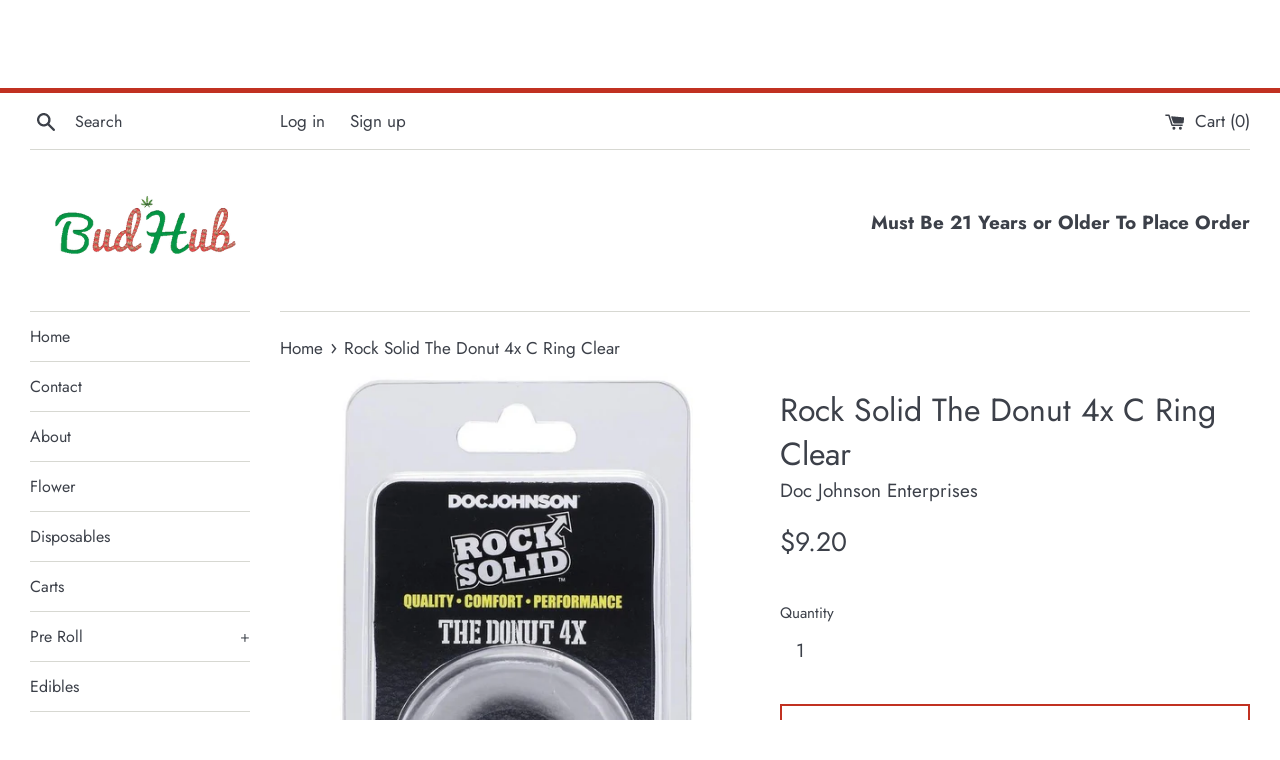

--- FILE ---
content_type: text/html; charset=utf-8
request_url: https://www.budboys.store/products/rock-solid-the-donut-4x-c-ring-clear
body_size: 19138
content:
<!doctype html>
<html class="supports-no-js" lang="en">
<head>
  <!-- Google Tag Manager -->
<script>(function(w,d,s,l,i){w[l]=w[l]||[];w[l].push({'gtm.start':
new Date().getTime(),event:'gtm.js'});var f=d.getElementsByTagName(s)[0],
j=d.createElement(s),dl=l!='dataLayer'?'&l='+l:'';j.async=true;j.src=
'https://www.googletagmanager.com/gtm.js?id='+i+dl;f.parentNode.insertBefore(j,f);
})(window,document,'script','dataLayer','GTM-NB9QHXJ');</script>
<!-- End Google Tag Manager -->
  <meta charset="utf-8">
  <meta http-equiv="X-UA-Compatible" content="IE=edge,chrome=1">
  <meta name="viewport" content="width=device-width,initial-scale=1">
  <meta name="theme-color" content="">
  <link rel="canonical" href="https://www.budboys.store/products/rock-solid-the-donut-4x-c-ring-clear">

  

  <title>
  Rock Solid The Donut 4x C Ring Clear &ndash; BUD HUB DELIVERY
  </title>

  
    <meta name="description" content="The Donut is a classic shape C-Ring to help maintain those long-lasting erections you`ve always dreamed of. It`s made from super stretchy TPE and it is completely phthalate-free and body-safe.">
  

  <!-- /snippets/social-meta-tags.liquid -->




<meta property="og:site_name" content="BUD HUB DELIVERY">
<meta property="og:url" content="https://www.budboys.store/products/rock-solid-the-donut-4x-c-ring-clear">
<meta property="og:title" content="Rock Solid The Donut 4x C Ring Clear">
<meta property="og:type" content="product">
<meta property="og:description" content="The Donut is a classic shape C-Ring to help maintain those long-lasting erections you`ve always dreamed of. It`s made from super stretchy TPE and it is completely phthalate-free and body-safe.">

  <meta property="og:price:amount" content="9.20">
  <meta property="og:price:currency" content="USD">

<meta property="og:image" content="http://www.budboys.store/cdn/shop/products/ECADJ-3701-27-2_1200x1200.jpg?v=1687360821"><meta property="og:image" content="http://www.budboys.store/cdn/shop/files/ECADJ-3701-27-2_1_1200x1200.jpg?v=1687360824">
<meta property="og:image:secure_url" content="https://www.budboys.store/cdn/shop/products/ECADJ-3701-27-2_1200x1200.jpg?v=1687360821"><meta property="og:image:secure_url" content="https://www.budboys.store/cdn/shop/files/ECADJ-3701-27-2_1_1200x1200.jpg?v=1687360824">


<meta name="twitter:card" content="summary_large_image">
<meta name="twitter:title" content="Rock Solid The Donut 4x C Ring Clear">
<meta name="twitter:description" content="The Donut is a classic shape C-Ring to help maintain those long-lasting erections you`ve always dreamed of. It`s made from super stretchy TPE and it is completely phthalate-free and body-safe.">

  <style data-shopify>
  :root {
    --color-body-text: #3c4049;
    --color-body: #ffffff;
  }
</style>


  <script>
    document.documentElement.className = document.documentElement.className.replace('supports-no-js', 'supports-js');

    var theme = {
      strings: {
        addToCart: "Add to Cart",
        itemAddedToCart: "Item added to cart!",
        soldOut: "Sold Out",
        unavailable: "Unavailable",
        viewCart: "View cart",
        zoomClose: "Close (Esc)",
        zoomPrev: "Previous (Left arrow key)",
        zoomNext: "Next (Right arrow key)"
      },
      mapStrings: {
        addressError: "Error looking up that address",
        addressNoResults: "No results for that address",
        addressQueryLimit: "You have exceeded the Google API usage limit. Consider upgrading to a \u003ca href=\"https:\/\/developers.google.com\/maps\/premium\/usage-limits\"\u003ePremium Plan\u003c\/a\u003e.",
        authError: "There was a problem authenticating your Google Maps account."
      }
    };</script>

  <link href="//www.budboys.store/cdn/shop/t/4/assets/theme.scss.css?v=71105468509274731141759331629" rel="stylesheet" type="text/css" media="all" />

  <script>window.performance && window.performance.mark && window.performance.mark('shopify.content_for_header.start');</script><meta id="shopify-digital-wallet" name="shopify-digital-wallet" content="/54875095273/digital_wallets/dialog">
<link rel="alternate" type="application/json+oembed" href="https://www.budboys.store/products/rock-solid-the-donut-4x-c-ring-clear.oembed">
<script async="async" src="/checkouts/internal/preloads.js?locale=en-US"></script>
<script id="shopify-features" type="application/json">{"accessToken":"25d4deaf8c64d3962b1a656dcffdc04a","betas":["rich-media-storefront-analytics"],"domain":"www.budboys.store","predictiveSearch":true,"shopId":54875095273,"locale":"en"}</script>
<script>var Shopify = Shopify || {};
Shopify.shop = "ecstasy-sex-toys.myshopify.com";
Shopify.locale = "en";
Shopify.currency = {"active":"USD","rate":"1.0"};
Shopify.country = "US";
Shopify.theme = {"name":"Simple","id":120526700777,"schema_name":"Simple","schema_version":"12.6.0","theme_store_id":578,"role":"main"};
Shopify.theme.handle = "null";
Shopify.theme.style = {"id":null,"handle":null};
Shopify.cdnHost = "www.budboys.store/cdn";
Shopify.routes = Shopify.routes || {};
Shopify.routes.root = "/";</script>
<script type="module">!function(o){(o.Shopify=o.Shopify||{}).modules=!0}(window);</script>
<script>!function(o){function n(){var o=[];function n(){o.push(Array.prototype.slice.apply(arguments))}return n.q=o,n}var t=o.Shopify=o.Shopify||{};t.loadFeatures=n(),t.autoloadFeatures=n()}(window);</script>
<script id="shop-js-analytics" type="application/json">{"pageType":"product"}</script>
<script defer="defer" async type="module" src="//www.budboys.store/cdn/shopifycloud/shop-js/modules/v2/client.init-shop-cart-sync_BT-GjEfc.en.esm.js"></script>
<script defer="defer" async type="module" src="//www.budboys.store/cdn/shopifycloud/shop-js/modules/v2/chunk.common_D58fp_Oc.esm.js"></script>
<script defer="defer" async type="module" src="//www.budboys.store/cdn/shopifycloud/shop-js/modules/v2/chunk.modal_xMitdFEc.esm.js"></script>
<script type="module">
  await import("//www.budboys.store/cdn/shopifycloud/shop-js/modules/v2/client.init-shop-cart-sync_BT-GjEfc.en.esm.js");
await import("//www.budboys.store/cdn/shopifycloud/shop-js/modules/v2/chunk.common_D58fp_Oc.esm.js");
await import("//www.budboys.store/cdn/shopifycloud/shop-js/modules/v2/chunk.modal_xMitdFEc.esm.js");

  window.Shopify.SignInWithShop?.initShopCartSync?.({"fedCMEnabled":true,"windoidEnabled":true});

</script>
<script id="__st">var __st={"a":54875095273,"offset":-28800,"reqid":"8d9b0956-15a7-40d3-aba5-b3949b26d867-1769468267","pageurl":"www.budboys.store\/products\/rock-solid-the-donut-4x-c-ring-clear","u":"589535a4dbff","p":"product","rtyp":"product","rid":8137867034857};</script>
<script>window.ShopifyPaypalV4VisibilityTracking = true;</script>
<script id="captcha-bootstrap">!function(){'use strict';const t='contact',e='account',n='new_comment',o=[[t,t],['blogs',n],['comments',n],[t,'customer']],c=[[e,'customer_login'],[e,'guest_login'],[e,'recover_customer_password'],[e,'create_customer']],r=t=>t.map((([t,e])=>`form[action*='/${t}']:not([data-nocaptcha='true']) input[name='form_type'][value='${e}']`)).join(','),a=t=>()=>t?[...document.querySelectorAll(t)].map((t=>t.form)):[];function s(){const t=[...o],e=r(t);return a(e)}const i='password',u='form_key',d=['recaptcha-v3-token','g-recaptcha-response','h-captcha-response',i],f=()=>{try{return window.sessionStorage}catch{return}},m='__shopify_v',_=t=>t.elements[u];function p(t,e,n=!1){try{const o=window.sessionStorage,c=JSON.parse(o.getItem(e)),{data:r}=function(t){const{data:e,action:n}=t;return t[m]||n?{data:e,action:n}:{data:t,action:n}}(c);for(const[e,n]of Object.entries(r))t.elements[e]&&(t.elements[e].value=n);n&&o.removeItem(e)}catch(o){console.error('form repopulation failed',{error:o})}}const l='form_type',E='cptcha';function T(t){t.dataset[E]=!0}const w=window,h=w.document,L='Shopify',v='ce_forms',y='captcha';let A=!1;((t,e)=>{const n=(g='f06e6c50-85a8-45c8-87d0-21a2b65856fe',I='https://cdn.shopify.com/shopifycloud/storefront-forms-hcaptcha/ce_storefront_forms_captcha_hcaptcha.v1.5.2.iife.js',D={infoText:'Protected by hCaptcha',privacyText:'Privacy',termsText:'Terms'},(t,e,n)=>{const o=w[L][v],c=o.bindForm;if(c)return c(t,g,e,D).then(n);var r;o.q.push([[t,g,e,D],n]),r=I,A||(h.body.append(Object.assign(h.createElement('script'),{id:'captcha-provider',async:!0,src:r})),A=!0)});var g,I,D;w[L]=w[L]||{},w[L][v]=w[L][v]||{},w[L][v].q=[],w[L][y]=w[L][y]||{},w[L][y].protect=function(t,e){n(t,void 0,e),T(t)},Object.freeze(w[L][y]),function(t,e,n,w,h,L){const[v,y,A,g]=function(t,e,n){const i=e?o:[],u=t?c:[],d=[...i,...u],f=r(d),m=r(i),_=r(d.filter((([t,e])=>n.includes(e))));return[a(f),a(m),a(_),s()]}(w,h,L),I=t=>{const e=t.target;return e instanceof HTMLFormElement?e:e&&e.form},D=t=>v().includes(t);t.addEventListener('submit',(t=>{const e=I(t);if(!e)return;const n=D(e)&&!e.dataset.hcaptchaBound&&!e.dataset.recaptchaBound,o=_(e),c=g().includes(e)&&(!o||!o.value);(n||c)&&t.preventDefault(),c&&!n&&(function(t){try{if(!f())return;!function(t){const e=f();if(!e)return;const n=_(t);if(!n)return;const o=n.value;o&&e.removeItem(o)}(t);const e=Array.from(Array(32),(()=>Math.random().toString(36)[2])).join('');!function(t,e){_(t)||t.append(Object.assign(document.createElement('input'),{type:'hidden',name:u})),t.elements[u].value=e}(t,e),function(t,e){const n=f();if(!n)return;const o=[...t.querySelectorAll(`input[type='${i}']`)].map((({name:t})=>t)),c=[...d,...o],r={};for(const[a,s]of new FormData(t).entries())c.includes(a)||(r[a]=s);n.setItem(e,JSON.stringify({[m]:1,action:t.action,data:r}))}(t,e)}catch(e){console.error('failed to persist form',e)}}(e),e.submit())}));const S=(t,e)=>{t&&!t.dataset[E]&&(n(t,e.some((e=>e===t))),T(t))};for(const o of['focusin','change'])t.addEventListener(o,(t=>{const e=I(t);D(e)&&S(e,y())}));const B=e.get('form_key'),M=e.get(l),P=B&&M;t.addEventListener('DOMContentLoaded',(()=>{const t=y();if(P)for(const e of t)e.elements[l].value===M&&p(e,B);[...new Set([...A(),...v().filter((t=>'true'===t.dataset.shopifyCaptcha))])].forEach((e=>S(e,t)))}))}(h,new URLSearchParams(w.location.search),n,t,e,['guest_login'])})(!0,!0)}();</script>
<script integrity="sha256-4kQ18oKyAcykRKYeNunJcIwy7WH5gtpwJnB7kiuLZ1E=" data-source-attribution="shopify.loadfeatures" defer="defer" src="//www.budboys.store/cdn/shopifycloud/storefront/assets/storefront/load_feature-a0a9edcb.js" crossorigin="anonymous"></script>
<script data-source-attribution="shopify.dynamic_checkout.dynamic.init">var Shopify=Shopify||{};Shopify.PaymentButton=Shopify.PaymentButton||{isStorefrontPortableWallets:!0,init:function(){window.Shopify.PaymentButton.init=function(){};var t=document.createElement("script");t.src="https://www.budboys.store/cdn/shopifycloud/portable-wallets/latest/portable-wallets.en.js",t.type="module",document.head.appendChild(t)}};
</script>
<script data-source-attribution="shopify.dynamic_checkout.buyer_consent">
  function portableWalletsHideBuyerConsent(e){var t=document.getElementById("shopify-buyer-consent"),n=document.getElementById("shopify-subscription-policy-button");t&&n&&(t.classList.add("hidden"),t.setAttribute("aria-hidden","true"),n.removeEventListener("click",e))}function portableWalletsShowBuyerConsent(e){var t=document.getElementById("shopify-buyer-consent"),n=document.getElementById("shopify-subscription-policy-button");t&&n&&(t.classList.remove("hidden"),t.removeAttribute("aria-hidden"),n.addEventListener("click",e))}window.Shopify?.PaymentButton&&(window.Shopify.PaymentButton.hideBuyerConsent=portableWalletsHideBuyerConsent,window.Shopify.PaymentButton.showBuyerConsent=portableWalletsShowBuyerConsent);
</script>
<script>
  function portableWalletsCleanup(e){e&&e.src&&console.error("Failed to load portable wallets script "+e.src);var t=document.querySelectorAll("shopify-accelerated-checkout .shopify-payment-button__skeleton, shopify-accelerated-checkout-cart .wallet-cart-button__skeleton"),e=document.getElementById("shopify-buyer-consent");for(let e=0;e<t.length;e++)t[e].remove();e&&e.remove()}function portableWalletsNotLoadedAsModule(e){e instanceof ErrorEvent&&"string"==typeof e.message&&e.message.includes("import.meta")&&"string"==typeof e.filename&&e.filename.includes("portable-wallets")&&(window.removeEventListener("error",portableWalletsNotLoadedAsModule),window.Shopify.PaymentButton.failedToLoad=e,"loading"===document.readyState?document.addEventListener("DOMContentLoaded",window.Shopify.PaymentButton.init):window.Shopify.PaymentButton.init())}window.addEventListener("error",portableWalletsNotLoadedAsModule);
</script>

<script type="module" src="https://www.budboys.store/cdn/shopifycloud/portable-wallets/latest/portable-wallets.en.js" onError="portableWalletsCleanup(this)" crossorigin="anonymous"></script>
<script nomodule>
  document.addEventListener("DOMContentLoaded", portableWalletsCleanup);
</script>

<link id="shopify-accelerated-checkout-styles" rel="stylesheet" media="screen" href="https://www.budboys.store/cdn/shopifycloud/portable-wallets/latest/accelerated-checkout-backwards-compat.css" crossorigin="anonymous">
<style id="shopify-accelerated-checkout-cart">
        #shopify-buyer-consent {
  margin-top: 1em;
  display: inline-block;
  width: 100%;
}

#shopify-buyer-consent.hidden {
  display: none;
}

#shopify-subscription-policy-button {
  background: none;
  border: none;
  padding: 0;
  text-decoration: underline;
  font-size: inherit;
  cursor: pointer;
}

#shopify-subscription-policy-button::before {
  box-shadow: none;
}

      </style>

<script>window.performance && window.performance.mark && window.performance.mark('shopify.content_for_header.end');</script>

  <script src="//www.budboys.store/cdn/shop/t/4/assets/jquery-1.11.0.min.js?v=32460426840832490021632470657" type="text/javascript"></script>
  <script src="//www.budboys.store/cdn/shop/t/4/assets/modernizr.min.js?v=44044439420609591321632470658" type="text/javascript"></script>

  <script src="//www.budboys.store/cdn/shop/t/4/assets/lazysizes.min.js?v=155223123402716617051632470657" async="async"></script>

  
<!-- BEGIN app block: shopify://apps/closingtime/blocks/banner/3fe58897-9fd0-49e7-8923-c27e2b57ac2a -->
<script>
  var bannerConfig = {
    "data": {"version":1,"weeklyHours":{"SUN":[["0800","2200"]],"MON":[["0800","0000"]],"TUE":[["0800","0000"]],"WED":[["0800","0000"]],"THU":[["0800","0000"]],"FRI":[["0800","0200"]],"SAT":[["0800","0200"]]},"overrides":[],"timeZone":"America/Los_Angeles","tableSettings":{"shopDomain":"ecstasy-sex-toys.myshopify.com","createdAt":"2025-03-25T21:39:26.106Z","updatedAt":"2025-03-25T21:41:12.363Z","activatedAt":"2025-03-25T21:41:09.245Z","header":"Open hours","comment":null,"topPadding":36,"bottomPadding":36,"maxWidth":500,"SUN":"Sunday","MON":"Closed ","TUE":"Closed ","WED":"Wednesday","THU":"Thursday","FRI":"Friday","SAT":"Saturday","closed":"Monday's  & Tuesday's ","timeFormat":"hh:mma","activated":true},"bannerSettings":{"shopDomain":"ecstasy-sex-toys.myshopify.com","createdAt":"2024-11-27T07:08:59.343Z","updatedAt":"2025-04-07T20:15:51.867Z","activatedAt":"2024-12-01T01:42:48.204Z","message":"\n","verticalPadding":44,"bottomBorder":false,"activated":true},"openHourSettings":{"shopDomain":"ecstasy-sex-toys.myshopify.com","createdAt":"2025-03-25T21:39:26.106Z","updatedAt":"2025-03-25T21:41:12.363Z","activatedAt":"2025-03-25T21:41:09.245Z","header":"Open hours","comment":null,"topPadding":36,"bottomPadding":36,"maxWidth":500,"SUN":"Sunday","MON":"Closed ","TUE":"Closed ","WED":"Wednesday","THU":"Thursday","FRI":"Friday","SAT":"Saturday","closed":"Monday's  & Tuesday's ","timeFormat":"hh:mma","activated":true},"weeklyHoursFormatted":{"SUN":[["08:00am","10:00pm"]],"MON":[["08:00am","12:00am"]],"TUE":[["08:00am","12:00am"]],"WED":[["08:00am","12:00am"]],"THU":[["08:00am","12:00am"]],"FRI":[["08:00am","02:00am"]],"SAT":[["08:00am","02:00am"]]}}
  }
</script>


<div id="closing-time-banner"> 
  <span id="closing-time-banner-message"></span>
</div>



<!-- END app block --><script src="https://cdn.shopify.com/extensions/9dd50464-7609-4cc4-843c-d5ecd011ce3e/closingtime-12/assets/banner.js" type="text/javascript" defer="defer"></script>
<link href="https://cdn.shopify.com/extensions/9dd50464-7609-4cc4-843c-d5ecd011ce3e/closingtime-12/assets/banner.css" rel="stylesheet" type="text/css" media="all">
<link href="https://monorail-edge.shopifysvc.com" rel="dns-prefetch">
<script>(function(){if ("sendBeacon" in navigator && "performance" in window) {try {var session_token_from_headers = performance.getEntriesByType('navigation')[0].serverTiming.find(x => x.name == '_s').description;} catch {var session_token_from_headers = undefined;}var session_cookie_matches = document.cookie.match(/_shopify_s=([^;]*)/);var session_token_from_cookie = session_cookie_matches && session_cookie_matches.length === 2 ? session_cookie_matches[1] : "";var session_token = session_token_from_headers || session_token_from_cookie || "";function handle_abandonment_event(e) {var entries = performance.getEntries().filter(function(entry) {return /monorail-edge.shopifysvc.com/.test(entry.name);});if (!window.abandonment_tracked && entries.length === 0) {window.abandonment_tracked = true;var currentMs = Date.now();var navigation_start = performance.timing.navigationStart;var payload = {shop_id: 54875095273,url: window.location.href,navigation_start,duration: currentMs - navigation_start,session_token,page_type: "product"};window.navigator.sendBeacon("https://monorail-edge.shopifysvc.com/v1/produce", JSON.stringify({schema_id: "online_store_buyer_site_abandonment/1.1",payload: payload,metadata: {event_created_at_ms: currentMs,event_sent_at_ms: currentMs}}));}}window.addEventListener('pagehide', handle_abandonment_event);}}());</script>
<script id="web-pixels-manager-setup">(function e(e,d,r,n,o){if(void 0===o&&(o={}),!Boolean(null===(a=null===(i=window.Shopify)||void 0===i?void 0:i.analytics)||void 0===a?void 0:a.replayQueue)){var i,a;window.Shopify=window.Shopify||{};var t=window.Shopify;t.analytics=t.analytics||{};var s=t.analytics;s.replayQueue=[],s.publish=function(e,d,r){return s.replayQueue.push([e,d,r]),!0};try{self.performance.mark("wpm:start")}catch(e){}var l=function(){var e={modern:/Edge?\/(1{2}[4-9]|1[2-9]\d|[2-9]\d{2}|\d{4,})\.\d+(\.\d+|)|Firefox\/(1{2}[4-9]|1[2-9]\d|[2-9]\d{2}|\d{4,})\.\d+(\.\d+|)|Chrom(ium|e)\/(9{2}|\d{3,})\.\d+(\.\d+|)|(Maci|X1{2}).+ Version\/(15\.\d+|(1[6-9]|[2-9]\d|\d{3,})\.\d+)([,.]\d+|)( \(\w+\)|)( Mobile\/\w+|) Safari\/|Chrome.+OPR\/(9{2}|\d{3,})\.\d+\.\d+|(CPU[ +]OS|iPhone[ +]OS|CPU[ +]iPhone|CPU IPhone OS|CPU iPad OS)[ +]+(15[._]\d+|(1[6-9]|[2-9]\d|\d{3,})[._]\d+)([._]\d+|)|Android:?[ /-](13[3-9]|1[4-9]\d|[2-9]\d{2}|\d{4,})(\.\d+|)(\.\d+|)|Android.+Firefox\/(13[5-9]|1[4-9]\d|[2-9]\d{2}|\d{4,})\.\d+(\.\d+|)|Android.+Chrom(ium|e)\/(13[3-9]|1[4-9]\d|[2-9]\d{2}|\d{4,})\.\d+(\.\d+|)|SamsungBrowser\/([2-9]\d|\d{3,})\.\d+/,legacy:/Edge?\/(1[6-9]|[2-9]\d|\d{3,})\.\d+(\.\d+|)|Firefox\/(5[4-9]|[6-9]\d|\d{3,})\.\d+(\.\d+|)|Chrom(ium|e)\/(5[1-9]|[6-9]\d|\d{3,})\.\d+(\.\d+|)([\d.]+$|.*Safari\/(?![\d.]+ Edge\/[\d.]+$))|(Maci|X1{2}).+ Version\/(10\.\d+|(1[1-9]|[2-9]\d|\d{3,})\.\d+)([,.]\d+|)( \(\w+\)|)( Mobile\/\w+|) Safari\/|Chrome.+OPR\/(3[89]|[4-9]\d|\d{3,})\.\d+\.\d+|(CPU[ +]OS|iPhone[ +]OS|CPU[ +]iPhone|CPU IPhone OS|CPU iPad OS)[ +]+(10[._]\d+|(1[1-9]|[2-9]\d|\d{3,})[._]\d+)([._]\d+|)|Android:?[ /-](13[3-9]|1[4-9]\d|[2-9]\d{2}|\d{4,})(\.\d+|)(\.\d+|)|Mobile Safari.+OPR\/([89]\d|\d{3,})\.\d+\.\d+|Android.+Firefox\/(13[5-9]|1[4-9]\d|[2-9]\d{2}|\d{4,})\.\d+(\.\d+|)|Android.+Chrom(ium|e)\/(13[3-9]|1[4-9]\d|[2-9]\d{2}|\d{4,})\.\d+(\.\d+|)|Android.+(UC? ?Browser|UCWEB|U3)[ /]?(15\.([5-9]|\d{2,})|(1[6-9]|[2-9]\d|\d{3,})\.\d+)\.\d+|SamsungBrowser\/(5\.\d+|([6-9]|\d{2,})\.\d+)|Android.+MQ{2}Browser\/(14(\.(9|\d{2,})|)|(1[5-9]|[2-9]\d|\d{3,})(\.\d+|))(\.\d+|)|K[Aa][Ii]OS\/(3\.\d+|([4-9]|\d{2,})\.\d+)(\.\d+|)/},d=e.modern,r=e.legacy,n=navigator.userAgent;return n.match(d)?"modern":n.match(r)?"legacy":"unknown"}(),u="modern"===l?"modern":"legacy",c=(null!=n?n:{modern:"",legacy:""})[u],f=function(e){return[e.baseUrl,"/wpm","/b",e.hashVersion,"modern"===e.buildTarget?"m":"l",".js"].join("")}({baseUrl:d,hashVersion:r,buildTarget:u}),m=function(e){var d=e.version,r=e.bundleTarget,n=e.surface,o=e.pageUrl,i=e.monorailEndpoint;return{emit:function(e){var a=e.status,t=e.errorMsg,s=(new Date).getTime(),l=JSON.stringify({metadata:{event_sent_at_ms:s},events:[{schema_id:"web_pixels_manager_load/3.1",payload:{version:d,bundle_target:r,page_url:o,status:a,surface:n,error_msg:t},metadata:{event_created_at_ms:s}}]});if(!i)return console&&console.warn&&console.warn("[Web Pixels Manager] No Monorail endpoint provided, skipping logging."),!1;try{return self.navigator.sendBeacon.bind(self.navigator)(i,l)}catch(e){}var u=new XMLHttpRequest;try{return u.open("POST",i,!0),u.setRequestHeader("Content-Type","text/plain"),u.send(l),!0}catch(e){return console&&console.warn&&console.warn("[Web Pixels Manager] Got an unhandled error while logging to Monorail."),!1}}}}({version:r,bundleTarget:l,surface:e.surface,pageUrl:self.location.href,monorailEndpoint:e.monorailEndpoint});try{o.browserTarget=l,function(e){var d=e.src,r=e.async,n=void 0===r||r,o=e.onload,i=e.onerror,a=e.sri,t=e.scriptDataAttributes,s=void 0===t?{}:t,l=document.createElement("script"),u=document.querySelector("head"),c=document.querySelector("body");if(l.async=n,l.src=d,a&&(l.integrity=a,l.crossOrigin="anonymous"),s)for(var f in s)if(Object.prototype.hasOwnProperty.call(s,f))try{l.dataset[f]=s[f]}catch(e){}if(o&&l.addEventListener("load",o),i&&l.addEventListener("error",i),u)u.appendChild(l);else{if(!c)throw new Error("Did not find a head or body element to append the script");c.appendChild(l)}}({src:f,async:!0,onload:function(){if(!function(){var e,d;return Boolean(null===(d=null===(e=window.Shopify)||void 0===e?void 0:e.analytics)||void 0===d?void 0:d.initialized)}()){var d=window.webPixelsManager.init(e)||void 0;if(d){var r=window.Shopify.analytics;r.replayQueue.forEach((function(e){var r=e[0],n=e[1],o=e[2];d.publishCustomEvent(r,n,o)})),r.replayQueue=[],r.publish=d.publishCustomEvent,r.visitor=d.visitor,r.initialized=!0}}},onerror:function(){return m.emit({status:"failed",errorMsg:"".concat(f," has failed to load")})},sri:function(e){var d=/^sha384-[A-Za-z0-9+/=]+$/;return"string"==typeof e&&d.test(e)}(c)?c:"",scriptDataAttributes:o}),m.emit({status:"loading"})}catch(e){m.emit({status:"failed",errorMsg:(null==e?void 0:e.message)||"Unknown error"})}}})({shopId: 54875095273,storefrontBaseUrl: "https://www.budboys.store",extensionsBaseUrl: "https://extensions.shopifycdn.com/cdn/shopifycloud/web-pixels-manager",monorailEndpoint: "https://monorail-edge.shopifysvc.com/unstable/produce_batch",surface: "storefront-renderer",enabledBetaFlags: ["2dca8a86"],webPixelsConfigList: [{"id":"shopify-app-pixel","configuration":"{}","eventPayloadVersion":"v1","runtimeContext":"STRICT","scriptVersion":"0450","apiClientId":"shopify-pixel","type":"APP","privacyPurposes":["ANALYTICS","MARKETING"]},{"id":"shopify-custom-pixel","eventPayloadVersion":"v1","runtimeContext":"LAX","scriptVersion":"0450","apiClientId":"shopify-pixel","type":"CUSTOM","privacyPurposes":["ANALYTICS","MARKETING"]}],isMerchantRequest: false,initData: {"shop":{"name":"BUD HUB DELIVERY","paymentSettings":{"currencyCode":"USD"},"myshopifyDomain":"ecstasy-sex-toys.myshopify.com","countryCode":"US","storefrontUrl":"https:\/\/www.budboys.store"},"customer":null,"cart":null,"checkout":null,"productVariants":[{"price":{"amount":9.2,"currencyCode":"USD"},"product":{"title":"Rock Solid The Donut 4x C Ring Clear","vendor":"Doc Johnson Enterprises","id":"8137867034857","untranslatedTitle":"Rock Solid The Donut 4x C Ring Clear","url":"\/products\/rock-solid-the-donut-4x-c-ring-clear","type":"Cockrings"},"id":"44938712121577","image":{"src":"\/\/www.budboys.store\/cdn\/shop\/products\/ECADJ-3701-27-2.jpg?v=1687360821"},"sku":"ECADJ-3701-27-2","title":"Default Title","untranslatedTitle":"Default Title"}],"purchasingCompany":null},},"https://www.budboys.store/cdn","fcfee988w5aeb613cpc8e4bc33m6693e112",{"modern":"","legacy":""},{"shopId":"54875095273","storefrontBaseUrl":"https:\/\/www.budboys.store","extensionBaseUrl":"https:\/\/extensions.shopifycdn.com\/cdn\/shopifycloud\/web-pixels-manager","surface":"storefront-renderer","enabledBetaFlags":"[\"2dca8a86\"]","isMerchantRequest":"false","hashVersion":"fcfee988w5aeb613cpc8e4bc33m6693e112","publish":"custom","events":"[[\"page_viewed\",{}],[\"product_viewed\",{\"productVariant\":{\"price\":{\"amount\":9.2,\"currencyCode\":\"USD\"},\"product\":{\"title\":\"Rock Solid The Donut 4x C Ring Clear\",\"vendor\":\"Doc Johnson Enterprises\",\"id\":\"8137867034857\",\"untranslatedTitle\":\"Rock Solid The Donut 4x C Ring Clear\",\"url\":\"\/products\/rock-solid-the-donut-4x-c-ring-clear\",\"type\":\"Cockrings\"},\"id\":\"44938712121577\",\"image\":{\"src\":\"\/\/www.budboys.store\/cdn\/shop\/products\/ECADJ-3701-27-2.jpg?v=1687360821\"},\"sku\":\"ECADJ-3701-27-2\",\"title\":\"Default Title\",\"untranslatedTitle\":\"Default Title\"}}]]"});</script><script>
  window.ShopifyAnalytics = window.ShopifyAnalytics || {};
  window.ShopifyAnalytics.meta = window.ShopifyAnalytics.meta || {};
  window.ShopifyAnalytics.meta.currency = 'USD';
  var meta = {"product":{"id":8137867034857,"gid":"gid:\/\/shopify\/Product\/8137867034857","vendor":"Doc Johnson Enterprises","type":"Cockrings","handle":"rock-solid-the-donut-4x-c-ring-clear","variants":[{"id":44938712121577,"price":920,"name":"Rock Solid The Donut 4x C Ring Clear","public_title":null,"sku":"ECADJ-3701-27-2"}],"remote":false},"page":{"pageType":"product","resourceType":"product","resourceId":8137867034857,"requestId":"8d9b0956-15a7-40d3-aba5-b3949b26d867-1769468267"}};
  for (var attr in meta) {
    window.ShopifyAnalytics.meta[attr] = meta[attr];
  }
</script>
<script class="analytics">
  (function () {
    var customDocumentWrite = function(content) {
      var jquery = null;

      if (window.jQuery) {
        jquery = window.jQuery;
      } else if (window.Checkout && window.Checkout.$) {
        jquery = window.Checkout.$;
      }

      if (jquery) {
        jquery('body').append(content);
      }
    };

    var hasLoggedConversion = function(token) {
      if (token) {
        return document.cookie.indexOf('loggedConversion=' + token) !== -1;
      }
      return false;
    }

    var setCookieIfConversion = function(token) {
      if (token) {
        var twoMonthsFromNow = new Date(Date.now());
        twoMonthsFromNow.setMonth(twoMonthsFromNow.getMonth() + 2);

        document.cookie = 'loggedConversion=' + token + '; expires=' + twoMonthsFromNow;
      }
    }

    var trekkie = window.ShopifyAnalytics.lib = window.trekkie = window.trekkie || [];
    if (trekkie.integrations) {
      return;
    }
    trekkie.methods = [
      'identify',
      'page',
      'ready',
      'track',
      'trackForm',
      'trackLink'
    ];
    trekkie.factory = function(method) {
      return function() {
        var args = Array.prototype.slice.call(arguments);
        args.unshift(method);
        trekkie.push(args);
        return trekkie;
      };
    };
    for (var i = 0; i < trekkie.methods.length; i++) {
      var key = trekkie.methods[i];
      trekkie[key] = trekkie.factory(key);
    }
    trekkie.load = function(config) {
      trekkie.config = config || {};
      trekkie.config.initialDocumentCookie = document.cookie;
      var first = document.getElementsByTagName('script')[0];
      var script = document.createElement('script');
      script.type = 'text/javascript';
      script.onerror = function(e) {
        var scriptFallback = document.createElement('script');
        scriptFallback.type = 'text/javascript';
        scriptFallback.onerror = function(error) {
                var Monorail = {
      produce: function produce(monorailDomain, schemaId, payload) {
        var currentMs = new Date().getTime();
        var event = {
          schema_id: schemaId,
          payload: payload,
          metadata: {
            event_created_at_ms: currentMs,
            event_sent_at_ms: currentMs
          }
        };
        return Monorail.sendRequest("https://" + monorailDomain + "/v1/produce", JSON.stringify(event));
      },
      sendRequest: function sendRequest(endpointUrl, payload) {
        // Try the sendBeacon API
        if (window && window.navigator && typeof window.navigator.sendBeacon === 'function' && typeof window.Blob === 'function' && !Monorail.isIos12()) {
          var blobData = new window.Blob([payload], {
            type: 'text/plain'
          });

          if (window.navigator.sendBeacon(endpointUrl, blobData)) {
            return true;
          } // sendBeacon was not successful

        } // XHR beacon

        var xhr = new XMLHttpRequest();

        try {
          xhr.open('POST', endpointUrl);
          xhr.setRequestHeader('Content-Type', 'text/plain');
          xhr.send(payload);
        } catch (e) {
          console.log(e);
        }

        return false;
      },
      isIos12: function isIos12() {
        return window.navigator.userAgent.lastIndexOf('iPhone; CPU iPhone OS 12_') !== -1 || window.navigator.userAgent.lastIndexOf('iPad; CPU OS 12_') !== -1;
      }
    };
    Monorail.produce('monorail-edge.shopifysvc.com',
      'trekkie_storefront_load_errors/1.1',
      {shop_id: 54875095273,
      theme_id: 120526700777,
      app_name: "storefront",
      context_url: window.location.href,
      source_url: "//www.budboys.store/cdn/s/trekkie.storefront.a804e9514e4efded663580eddd6991fcc12b5451.min.js"});

        };
        scriptFallback.async = true;
        scriptFallback.src = '//www.budboys.store/cdn/s/trekkie.storefront.a804e9514e4efded663580eddd6991fcc12b5451.min.js';
        first.parentNode.insertBefore(scriptFallback, first);
      };
      script.async = true;
      script.src = '//www.budboys.store/cdn/s/trekkie.storefront.a804e9514e4efded663580eddd6991fcc12b5451.min.js';
      first.parentNode.insertBefore(script, first);
    };
    trekkie.load(
      {"Trekkie":{"appName":"storefront","development":false,"defaultAttributes":{"shopId":54875095273,"isMerchantRequest":null,"themeId":120526700777,"themeCityHash":"6627813741810497978","contentLanguage":"en","currency":"USD","eventMetadataId":"0e76060b-80bd-4f49-a1ff-71f92a590ec6"},"isServerSideCookieWritingEnabled":true,"monorailRegion":"shop_domain","enabledBetaFlags":["65f19447"]},"Session Attribution":{},"S2S":{"facebookCapiEnabled":false,"source":"trekkie-storefront-renderer","apiClientId":580111}}
    );

    var loaded = false;
    trekkie.ready(function() {
      if (loaded) return;
      loaded = true;

      window.ShopifyAnalytics.lib = window.trekkie;

      var originalDocumentWrite = document.write;
      document.write = customDocumentWrite;
      try { window.ShopifyAnalytics.merchantGoogleAnalytics.call(this); } catch(error) {};
      document.write = originalDocumentWrite;

      window.ShopifyAnalytics.lib.page(null,{"pageType":"product","resourceType":"product","resourceId":8137867034857,"requestId":"8d9b0956-15a7-40d3-aba5-b3949b26d867-1769468267","shopifyEmitted":true});

      var match = window.location.pathname.match(/checkouts\/(.+)\/(thank_you|post_purchase)/)
      var token = match? match[1]: undefined;
      if (!hasLoggedConversion(token)) {
        setCookieIfConversion(token);
        window.ShopifyAnalytics.lib.track("Viewed Product",{"currency":"USD","variantId":44938712121577,"productId":8137867034857,"productGid":"gid:\/\/shopify\/Product\/8137867034857","name":"Rock Solid The Donut 4x C Ring Clear","price":"9.20","sku":"ECADJ-3701-27-2","brand":"Doc Johnson Enterprises","variant":null,"category":"Cockrings","nonInteraction":true,"remote":false},undefined,undefined,{"shopifyEmitted":true});
      window.ShopifyAnalytics.lib.track("monorail:\/\/trekkie_storefront_viewed_product\/1.1",{"currency":"USD","variantId":44938712121577,"productId":8137867034857,"productGid":"gid:\/\/shopify\/Product\/8137867034857","name":"Rock Solid The Donut 4x C Ring Clear","price":"9.20","sku":"ECADJ-3701-27-2","brand":"Doc Johnson Enterprises","variant":null,"category":"Cockrings","nonInteraction":true,"remote":false,"referer":"https:\/\/www.budboys.store\/products\/rock-solid-the-donut-4x-c-ring-clear"});
      }
    });


        var eventsListenerScript = document.createElement('script');
        eventsListenerScript.async = true;
        eventsListenerScript.src = "//www.budboys.store/cdn/shopifycloud/storefront/assets/shop_events_listener-3da45d37.js";
        document.getElementsByTagName('head')[0].appendChild(eventsListenerScript);

})();</script>
  <script>
  if (!window.ga || (window.ga && typeof window.ga !== 'function')) {
    window.ga = function ga() {
      (window.ga.q = window.ga.q || []).push(arguments);
      if (window.Shopify && window.Shopify.analytics && typeof window.Shopify.analytics.publish === 'function') {
        window.Shopify.analytics.publish("ga_stub_called", {}, {sendTo: "google_osp_migration"});
      }
      console.error("Shopify's Google Analytics stub called with:", Array.from(arguments), "\nSee https://help.shopify.com/manual/promoting-marketing/pixels/pixel-migration#google for more information.");
    };
    if (window.Shopify && window.Shopify.analytics && typeof window.Shopify.analytics.publish === 'function') {
      window.Shopify.analytics.publish("ga_stub_initialized", {}, {sendTo: "google_osp_migration"});
    }
  }
</script>
<script
  defer
  src="https://www.budboys.store/cdn/shopifycloud/perf-kit/shopify-perf-kit-3.0.4.min.js"
  data-application="storefront-renderer"
  data-shop-id="54875095273"
  data-render-region="gcp-us-east1"
  data-page-type="product"
  data-theme-instance-id="120526700777"
  data-theme-name="Simple"
  data-theme-version="12.6.0"
  data-monorail-region="shop_domain"
  data-resource-timing-sampling-rate="10"
  data-shs="true"
  data-shs-beacon="true"
  data-shs-export-with-fetch="true"
  data-shs-logs-sample-rate="1"
  data-shs-beacon-endpoint="https://www.budboys.store/api/collect"
></script>
</head>

<body id="rock-solid-the-donut-4x-c-ring-clear" class="template-product">

  <a class="in-page-link visually-hidden skip-link" href="#MainContent">Skip to content</a>

  <div id="shopify-section-header" class="shopify-section">

  <style>
    .site-header__logo {
      width: 240px;
    }
    #HeaderLogoWrapper {
      max-width: 240px !important;
    }
  </style>
  <div class="page-border"></div>


<div class="site-wrapper">
  <div class="top-bar grid">

    <div class="grid__item medium-up--one-fifth small--one-half">
      <div class="top-bar__search">
        <a href="/search" class="medium-up--hide">
          <svg aria-hidden="true" focusable="false" role="presentation" class="icon icon-search" viewBox="0 0 20 20"><path fill="#444" d="M18.64 17.02l-5.31-5.31c.81-1.08 1.26-2.43 1.26-3.87C14.5 4.06 11.44 1 7.75 1S1 4.06 1 7.75s3.06 6.75 6.75 6.75c1.44 0 2.79-.45 3.87-1.26l5.31 5.31c.45.45 1.26.54 1.71.09.45-.36.45-1.17 0-1.62zM3.25 7.75c0-2.52 1.98-4.5 4.5-4.5s4.5 1.98 4.5 4.5-1.98 4.5-4.5 4.5-4.5-1.98-4.5-4.5z"/></svg>
        </a>
        <form action="/search" method="get" class="search-bar small--hide" role="search">
          
          <button type="submit" class="search-bar__submit">
            <svg aria-hidden="true" focusable="false" role="presentation" class="icon icon-search" viewBox="0 0 20 20"><path fill="#444" d="M18.64 17.02l-5.31-5.31c.81-1.08 1.26-2.43 1.26-3.87C14.5 4.06 11.44 1 7.75 1S1 4.06 1 7.75s3.06 6.75 6.75 6.75c1.44 0 2.79-.45 3.87-1.26l5.31 5.31c.45.45 1.26.54 1.71.09.45-.36.45-1.17 0-1.62zM3.25 7.75c0-2.52 1.98-4.5 4.5-4.5s4.5 1.98 4.5 4.5-1.98 4.5-4.5 4.5-4.5-1.98-4.5-4.5z"/></svg>
            <span class="icon__fallback-text">Search</span>
          </button>
          <input type="search" name="q" class="search-bar__input" value="" placeholder="Search" aria-label="Search">
        </form>
      </div>
    </div>

    
      <div class="grid__item medium-up--two-fifths small--hide">
        <span class="customer-links small--hide">
          
            <a href="https://shopify.com/54875095273/account?locale=en&amp;region_country=US" id="customer_login_link">Log in</a>
            <span class="vertical-divider"></span>
            <a href="https://shopify.com/54875095273/account?locale=en" id="customer_register_link">Sign up</a>
          
        </span>
      </div>
    

    <div class="grid__item  medium-up--two-fifths  small--one-half text-right">
      <a href="/cart" class="site-header__cart">
        <svg aria-hidden="true" focusable="false" role="presentation" class="icon icon-cart" viewBox="0 0 20 20"><path fill="#444" d="M18.936 5.564c-.144-.175-.35-.207-.55-.207h-.003L6.774 4.286c-.272 0-.417.089-.491.18-.079.096-.16.263-.094.585l2.016 5.705c.163.407.642.673 1.068.673h8.401c.433 0 .854-.285.941-.725l.484-4.571c.045-.221-.015-.388-.163-.567z"/><path fill="#444" d="M17.107 12.5H7.659L4.98 4.117l-.362-1.059c-.138-.401-.292-.559-.695-.559H.924c-.411 0-.748.303-.748.714s.337.714.748.714h2.413l3.002 9.48c.126.38.295.52.942.52h9.825c.411 0 .748-.303.748-.714s-.336-.714-.748-.714zM10.424 16.23a1.498 1.498 0 1 1-2.997 0 1.498 1.498 0 0 1 2.997 0zM16.853 16.23a1.498 1.498 0 1 1-2.997 0 1.498 1.498 0 0 1 2.997 0z"/></svg>
        <span class="small--hide">
          Cart
          (<span id="CartCount">0</span>)
        </span>
      </a>
    </div>
  </div>

  <hr class="small--hide hr--border">

  <header class="site-header grid medium-up--grid--table" role="banner">
    <div class="grid__item small--text-center">
      <div itemscope itemtype="http://schema.org/Organization">
        

          <div id="HeaderLogoWrapper" class="supports-js">
            <a href="/" itemprop="url" style="padding-top:42.0%; display: block;">
              <img id="HeaderLogo"
                   class="lazyload"
                   src="//www.budboys.store/cdn/shop/files/LOGO_SHOPIFY_150x150.gif?v=1687818103"
                   data-src="//www.budboys.store/cdn/shop/files/LOGO_SHOPIFY_{width}x.gif?v=1687818103"
                   data-widths="[180, 360, 540, 720, 900, 1080, 1296, 1512, 1728, 2048]"
                   data-aspectratio="0.7067137809187279"
                   data-sizes="auto"
                   alt="BUD HUB DELIVERY"
                   itemprop="logo">
            </a>
          </div>
          <noscript>
            
            <a href="/" itemprop="url">
              <img class="site-header__logo" src="//www.budboys.store/cdn/shop/files/LOGO_SHOPIFY_240x.gif?v=1687818103"
              srcset="//www.budboys.store/cdn/shop/files/LOGO_SHOPIFY_240x.gif?v=1687818103 1x, //www.budboys.store/cdn/shop/files/LOGO_SHOPIFY_240x@2x.gif?v=1687818103 2x"
              alt="BUD HUB DELIVERY"
              itemprop="logo">
            </a>
          </noscript>
          
        
      </div>
    </div>
    
      <div class="grid__item medium-up--text-right small--text-center">
        <div class="rte tagline">
          <p><strong>Must Be 21 Years or Older To Place Order</strong></p>
        </div>
      </div>
    
  </header>
</div>




</div>

    

  <div class="site-wrapper">

    <div class="grid">

      <div id="shopify-section-sidebar" class="shopify-section"><div data-section-id="sidebar" data-section-type="sidebar-section">
  <nav class="grid__item small--text-center medium-up--one-fifth" role="navigation">
    <hr class="hr--small medium-up--hide">
    <button id="ToggleMobileMenu" class="mobile-menu-icon medium-up--hide" aria-haspopup="true" aria-owns="SiteNav">
      <span class="line"></span>
      <span class="line"></span>
      <span class="line"></span>
      <span class="line"></span>
      <span class="icon__fallback-text">Menu</span>
    </button>
    <div id="SiteNav" class="site-nav" role="menu">
      <ul class="list--nav">
        
          
          
            <li class="site-nav__item">
              <a href="/" class="site-nav__link">Home</a>
            </li>
          
        
          
          
            <li class="site-nav__item">
              <a href="https://xtsytoys.com/pages/contact" class="site-nav__link">Contact</a>
            </li>
          
        
          
          
            <li class="site-nav__item">
              <a href="https://xtsytoys.com/pages/about" class="site-nav__link">About</a>
            </li>
          
        
          
          
            <li class="site-nav__item">
              <a href="/collections/flower" class="site-nav__link">Flower</a>
            </li>
          
        
          
          
            <li class="site-nav__item">
              <a href="/collections/disposables" class="site-nav__link">Disposables</a>
            </li>
          
        
          
          
            <li class="site-nav__item">
              <a href="/collections/carts" class="site-nav__link">Carts</a>
            </li>
          
        
          
          
            

            

            <li class="site-nav--has-submenu site-nav__item">
              <button class="site-nav__link btn--link site-nav__expand" aria-expanded="false" aria-controls="Collapsible-7">
                Pre Roll
                <span class="site-nav__link__text" aria-hidden="true">+</span>
              </button>
              <ul id="Collapsible-7" class="site-nav__submenu site-nav__submenu--collapsed" aria-hidden="true" style="display: none;">
                
                  
                    <li >
                      <a href="/collections/jefferey" class="site-nav__link">Baby Jeeter</a>
                    </li>
                  
                
                  
                    <li >
                      <a href="/collections/stiiizy" class="site-nav__link">Stiiizy</a>
                    </li>
                  
                
                  
                    <li >
                      <a href="/collections/bud-boys" class="site-nav__link">Bud Boys</a>
                    </li>
                  
                
                  
                    <li >
                      <a href="/collections/packwoods" class="site-nav__link">Packwoods</a>
                    </li>
                  
                
              </ul>
            </li>
          
        
          
          
            <li class="site-nav__item">
              <a href="/collections/edibles" class="site-nav__link">Edibles</a>
            </li>
          
        
          
          
            <li class="site-nav__item">
              <a href="/collections/concentrates" class="site-nav__link">Concentrates</a>
            </li>
          
        
        
          
            <li>
              <a href="https://shopify.com/54875095273/account?locale=en&region_country=US" class="site-nav__link site-nav--account medium-up--hide">Log in</a>
            </li>
            <li>
              <a href="https://shopify.com/54875095273/account?locale=en" class="site-nav__link site-nav--account medium-up--hide">Sign up</a>
            </li>
          
        
      </ul>
      <ul class="list--inline social-links">
        
        
        
        
        
        
        
        
        
        
        
      </ul>
    </div>
    <hr class="medium-up--hide hr--small ">
  </nav>
</div>




</div>

      <main class="main-content grid__item medium-up--four-fifths" id="MainContent" role="main">
        
          <hr class="hr--border-top small--hide">
        
        
          <nav class="breadcrumb-nav small--text-center" aria-label="You are here">
  <span itemscope itemtype="http://schema.org/BreadcrumbList">
    <span itemprop="itemListElement" itemscope itemtype="http://schema.org/ListItem">
      <a href="/" itemprop="item" title="Back to the frontpage">
        <span itemprop="name">Home</span>
      </a>
      <span itemprop="position" hidden>1</span>
    </span>
    <span class="breadcrumb-nav__separator" aria-hidden="true" id="breadcrumb-home">›</span>
  
      <span itemprop="itemListElement" itemscope itemtype="http://schema.org/ListItem">
        <span itemprop="name">Rock Solid The Donut 4x C Ring Clear</span>
        
        
        <span itemprop="position" hidden>2</span>
      </span>
    
  </span>
</nav>

<script>
  if(sessionStorage.breadcrumb) {
    theme.breadcrumbs = {};
    theme.breadcrumbs.collection = JSON.parse(sessionStorage.breadcrumb);
    var showCollection = false;var breadcrumbHTML = '<span itemprop="itemListElement" itemscope itemtype="http://schema.org/ListItem"><a href="' + theme.breadcrumbs.collection.link + '" itemprop="item"><span itemprop="name">' + theme.breadcrumbs.collection.title + '</span></a><span itemprop="position" hidden>2</span></span><span class="breadcrumb-nav__separator" aria-hidden="true">›</span>';
      var homeBreadcrumb = document.getElementById('breadcrumb-home');
      var productCollections = [];
      if (productCollections) {
        productCollections.forEach(function(collection) {
          if (collection.title === theme.breadcrumbs.collection.title) {
            showCollection = true;
          }
        });
      }
      if(homeBreadcrumb && showCollection) {
        homeBreadcrumb.insertAdjacentHTML('afterend', breadcrumbHTML);
      }}
</script>

        
        

<div id="shopify-section-product-template" class="shopify-section"><!-- /templates/product.liquid -->
<div itemscope itemtype="http://schema.org/Product" id="ProductSection" data-section-id="product-template" data-section-type="product-template" data-image-zoom-type="none" data-show-extra-tab="true" data-extra-tab-content="" data-cart-enable-ajax="true" data-enable-history-state="true">

  <meta itemprop="name" content="Rock Solid The Donut 4x C Ring Clear">
  <meta itemprop="url" content="https://www.budboys.store/products/rock-solid-the-donut-4x-c-ring-clear">
  <meta itemprop="image" content="//www.budboys.store/cdn/shop/products/ECADJ-3701-27-2_grande.jpg?v=1687360821">

  
  
<div class="grid product-single">

    <div class="grid__item medium-up--one-half">
      
        
        
<style>
  

  @media screen and (min-width: 750px) { 
    #ProductImage-41059648340201 {
      max-width: 424.02826855123675px;
      max-height: 600px;
    }
    #ProductImageWrapper-41059648340201 {
      max-width: 424.02826855123675px;
    }
   } 

  
    
    @media screen and (max-width: 749px) {
      #ProductImage-41059648340201 {
        max-width: 508.8339222614841px;
        max-height: 720px;
      }
      #ProductImageWrapper-41059648340201 {
        max-width: 508.8339222614841px;
      }
    }
  
</style>


        <div id="ProductImageWrapper-41059648340201" class="product-single__featured-image-wrapper supports-js" data-image-id="41059648340201">
          <div class="product-single__photos" data-image-id="41059648340201" style="padding-top:141.5%;">
            <img id="ProductImage-41059648340201"
                 class="product-single__photo lazyload"
                 
                 src="//www.budboys.store/cdn/shop/products/ECADJ-3701-27-2_200x200.jpg?v=1687360821"
                 data-src="//www.budboys.store/cdn/shop/products/ECADJ-3701-27-2_{width}x.jpg?v=1687360821"
                 data-widths="[180, 360, 470, 600, 750, 940, 1080, 1296, 1512, 1728, 2048]"
                 data-aspectratio="0.7067137809187279"
                 data-sizes="auto"
                 alt="Rock Solid The Donut 4x C Ring Clear">
          </div>
          
        </div>
      
        
        
<style>
  

  @media screen and (min-width: 750px) { 
    #ProductImage-41059648405737 {
      max-width: 424.02826855123675px;
      max-height: 600px;
    }
    #ProductImageWrapper-41059648405737 {
      max-width: 424.02826855123675px;
    }
   } 

  
    
    @media screen and (max-width: 749px) {
      #ProductImage-41059648405737 {
        max-width: 508.8339222614841px;
        max-height: 720px;
      }
      #ProductImageWrapper-41059648405737 {
        max-width: 508.8339222614841px;
      }
    }
  
</style>


        <div id="ProductImageWrapper-41059648405737" class="product-single__featured-image-wrapper supports-js hidden" data-image-id="41059648405737">
          <div class="product-single__photos" data-image-id="41059648405737" style="padding-top:141.5%;">
            <img id="ProductImage-41059648405737"
                 class="product-single__photo lazyload lazypreload"
                 
                 src="//www.budboys.store/cdn/shop/files/ECADJ-3701-27-2_1_200x200.jpg?v=1687360824"
                 data-src="//www.budboys.store/cdn/shop/files/ECADJ-3701-27-2_1_{width}x.jpg?v=1687360824"
                 data-widths="[180, 360, 470, 600, 750, 940, 1080, 1296, 1512, 1728, 2048]"
                 data-aspectratio="0.7067137809187279"
                 data-sizes="auto"
                 alt="Rock Solid The Donut 4x C Ring Clear">
          </div>
          
        </div>
      

      <noscript>
        <img src="//www.budboys.store/cdn/shop/products/ECADJ-3701-27-2_grande.jpg?v=1687360821" alt="Rock Solid The Donut 4x C Ring Clear">
      </noscript>

      
        <ul class="product-single__thumbnails grid grid--uniform" id="ProductThumbs">

          

          
            <li class="grid__item small--one-half medium-up--push-one-sixth medium-up--one-third">
              <a href="//www.budboys.store/cdn/shop/products/ECADJ-3701-27-2_grande.jpg?v=1687360821" class="product-single__thumbnail" data-image-id="41059648340201">
                <img src="//www.budboys.store/cdn/shop/products/ECADJ-3701-27-2_compact.jpg?v=1687360821" alt="Rock Solid The Donut 4x C Ring Clear">
              </a>
            </li>
          
            <li class="grid__item small--one-half medium-up--push-one-sixth medium-up--one-third">
              <a href="//www.budboys.store/cdn/shop/files/ECADJ-3701-27-2_1_grande.jpg?v=1687360824" class="product-single__thumbnail" data-image-id="41059648405737">
                <img src="//www.budboys.store/cdn/shop/files/ECADJ-3701-27-2_1_compact.jpg?v=1687360824" alt="Rock Solid The Donut 4x C Ring Clear">
              </a>
            </li>
          

        </ul>
      

      
    </div>

    <div class="grid__item medium-up--one-half">
      <div class="product-single__meta small--text-center">
        <h1 class="product-single__title" itemprop="name">Rock Solid The Donut 4x C Ring Clear</h1>

        
          <p class="product-single__vendor" itemprop="brand">Doc Johnson Enterprises</p>
        

        <div itemprop="offers" itemscope itemtype="http://schema.org/Offer">
          <meta itemprop="priceCurrency" content="USD">

          <link itemprop="availability" href="http://schema.org/InStock">

          <p class="product-single__prices">
            
              <span class="visually-hidden">Regular price</span>
            
            <span id="ProductPrice" class="product-single__price" itemprop="price" content="9.2">
              $9.20
            </span>

            

            
          </p><form method="post" action="/cart/add" id="product_form_8137867034857" accept-charset="UTF-8" class="product-form product-form--default-variant-only" enctype="multipart/form-data"><input type="hidden" name="form_type" value="product" /><input type="hidden" name="utf8" value="✓" />
            
            <select name="id" id="ProductSelect-product-template" class="product-single__variants">
              
                
                  <option  selected="selected"  data-sku="ECADJ-3701-27-2" value="44938712121577">Default Title - $9.20 USD</option>
                
              
            </select>

            
              <div class="product-single__quantity">
                <label for="Quantity">Quantity</label>
                <input type="number" id="Quantity" name="quantity" value="1" min="1">
              </div>
            

            <div class="product-single__cart-submit-wrapper product-single__shopify-payment-btn product-form--full">
              <button type="submit" name="add" id="AddToCart" class="btn product-single__cart-submit btn--full shopify-payment-btn btn--secondary" data-cart-url="/cart">
                <span id="AddToCartText">Add to Cart</span>
              </button>
              
                <div data-shopify="payment-button" class="shopify-payment-button"> <shopify-accelerated-checkout recommended="null" fallback="{&quot;supports_subs&quot;:true,&quot;supports_def_opts&quot;:true,&quot;name&quot;:&quot;buy_it_now&quot;,&quot;wallet_params&quot;:{}}" access-token="25d4deaf8c64d3962b1a656dcffdc04a" buyer-country="US" buyer-locale="en" buyer-currency="USD" variant-params="[{&quot;id&quot;:44938712121577,&quot;requiresShipping&quot;:true}]" shop-id="54875095273" enabled-flags="[&quot;d6d12da0&quot;,&quot;ae0f5bf6&quot;]" > <div class="shopify-payment-button__button" role="button" disabled aria-hidden="true" style="background-color: transparent; border: none"> <div class="shopify-payment-button__skeleton">&nbsp;</div> </div> </shopify-accelerated-checkout> <small id="shopify-buyer-consent" class="hidden" aria-hidden="true" data-consent-type="subscription"> This item is a recurring or deferred purchase. By continuing, I agree to the <span id="shopify-subscription-policy-button">cancellation policy</span> and authorize you to charge my payment method at the prices, frequency and dates listed on this page until my order is fulfilled or I cancel, if permitted. </small> </div>
              
            </div>

          <input type="hidden" name="product-id" value="8137867034857" /><input type="hidden" name="section-id" value="product-template" /></form>

        </div>

        

  
    
      <div class="product-single__description rte" itemprop="description">
        The Donut is a classic shape C-Ring to help maintain those long-lasting erections you`ve always dreamed of. It`s made from super stretchy TPE and it is completely phthalate-free and body-safe.
      </div>
    
  


        

        
          <!-- /snippets/social-sharing.liquid -->
<div class="social-sharing" data-permalink="">
  
    <a target="_blank" href="//www.facebook.com/sharer.php?u=https://www.budboys.store/products/rock-solid-the-donut-4x-c-ring-clear" class="social-sharing__link" title="Share on Facebook">
      <svg aria-hidden="true" focusable="false" role="presentation" class="icon icon-facebook" viewBox="0 0 20 20"><path fill="#444" d="M18.05.811q.439 0 .744.305t.305.744v16.637q0 .439-.305.744t-.744.305h-4.732v-7.221h2.415l.342-2.854h-2.757v-1.83q0-.659.293-1t1.073-.342h1.488V3.762q-.976-.098-2.171-.098-1.634 0-2.635.964t-1 2.72V9.47H7.951v2.854h2.415v7.221H1.413q-.439 0-.744-.305t-.305-.744V1.859q0-.439.305-.744T1.413.81H18.05z"/></svg>
      <span aria-hidden="true">Share</span>
      <span class="visually-hidden">Share on Facebook</span>
    </a>
  

  
    <a target="_blank" href="//twitter.com/share?text=Rock%20Solid%20The%20Donut%204x%20C%20Ring%20Clear&amp;url=https://www.budboys.store/products/rock-solid-the-donut-4x-c-ring-clear" class="social-sharing__link" title="Tweet on Twitter">
      <svg aria-hidden="true" focusable="false" role="presentation" class="icon icon-twitter" viewBox="0 0 20 20"><path fill="#444" d="M19.551 4.208q-.815 1.202-1.956 2.038 0 .082.02.255t.02.255q0 1.589-.469 3.179t-1.426 3.036-2.272 2.567-3.158 1.793-3.963.672q-3.301 0-6.031-1.773.571.041.937.041 2.751 0 4.911-1.671-1.284-.02-2.292-.784T2.456 11.85q.346.082.754.082.55 0 1.039-.163-1.365-.285-2.262-1.365T1.09 7.918v-.041q.774.408 1.773.448-.795-.53-1.263-1.396t-.469-1.864q0-1.019.509-1.997 1.487 1.854 3.596 2.924T9.81 7.184q-.143-.509-.143-.897 0-1.63 1.161-2.781t2.832-1.151q.815 0 1.569.326t1.284.917q1.345-.265 2.506-.958-.428 1.386-1.732 2.18 1.243-.163 2.262-.611z"/></svg>
      <span aria-hidden="true">Tweet</span>
      <span class="visually-hidden">Tweet on Twitter</span>
    </a>
  

  
    <a target="_blank" href="//pinterest.com/pin/create/button/?url=https://www.budboys.store/products/rock-solid-the-donut-4x-c-ring-clear&amp;media=//www.budboys.store/cdn/shop/products/ECADJ-3701-27-2_1024x1024.jpg?v=1687360821&amp;description=Rock%20Solid%20The%20Donut%204x%20C%20Ring%20Clear" class="social-sharing__link" title="Pin on Pinterest">
      <svg aria-hidden="true" focusable="false" role="presentation" class="icon icon-pinterest" viewBox="0 0 20 20"><path fill="#444" d="M9.958.811q1.903 0 3.635.744t2.988 2 2 2.988.744 3.635q0 2.537-1.256 4.696t-3.415 3.415-4.696 1.256q-1.39 0-2.659-.366.707-1.147.951-2.025l.659-2.561q.244.463.903.817t1.39.354q1.464 0 2.622-.842t1.793-2.305.634-3.293q0-2.171-1.671-3.769t-4.257-1.598q-1.586 0-2.903.537T5.298 5.897 4.066 7.775t-.427 2.037q0 1.268.476 2.22t1.427 1.342q.171.073.293.012t.171-.232q.171-.61.195-.756.098-.268-.122-.512-.634-.707-.634-1.83 0-1.854 1.281-3.183t3.354-1.329q1.83 0 2.854 1t1.025 2.61q0 1.342-.366 2.476t-1.049 1.817-1.561.683q-.732 0-1.195-.537t-.293-1.269q.098-.342.256-.878t.268-.915.207-.817.098-.732q0-.61-.317-1t-.927-.39q-.756 0-1.269.695t-.512 1.744q0 .39.061.756t.134.537l.073.171q-1 4.342-1.22 5.098-.195.927-.146 2.171-2.513-1.122-4.062-3.44T.59 10.177q0-3.879 2.744-6.623T9.957.81z"/></svg>
      <span aria-hidden="true">Pin it</span>
      <span class="visually-hidden">Pin on Pinterest</span>
    </a>
  
</div>

        
      </div>
    </div>

  </div>

  
</div>


  <script type="application/json" id="ProductJson-product-template">
    {"id":8137867034857,"title":"Rock Solid The Donut 4x C Ring Clear","handle":"rock-solid-the-donut-4x-c-ring-clear","description":"The Donut is a classic shape C-Ring to help maintain those long-lasting erections you`ve always dreamed of. It`s made from super stretchy TPE and it is completely phthalate-free and body-safe.","published_at":"2023-06-21T08:20:19-07:00","created_at":"2023-06-21T08:20:21-07:00","vendor":"Doc Johnson Enterprises","type":"Cockrings","tags":["Clear 4x"],"price":920,"price_min":920,"price_max":920,"available":true,"price_varies":false,"compare_at_price":null,"compare_at_price_min":0,"compare_at_price_max":0,"compare_at_price_varies":false,"variants":[{"id":44938712121577,"title":"Default Title","option1":"Default Title","option2":null,"option3":null,"sku":"ECADJ-3701-27-2","requires_shipping":true,"taxable":true,"featured_image":{"id":41059648340201,"product_id":8137867034857,"position":1,"created_at":"2023-06-21T08:20:21-07:00","updated_at":"2023-06-21T08:20:21-07:00","alt":null,"width":800,"height":1132,"src":"\/\/www.budboys.store\/cdn\/shop\/products\/ECADJ-3701-27-2.jpg?v=1687360821","variant_ids":[44938712121577]},"available":true,"name":"Rock Solid The Donut 4x C Ring Clear","public_title":null,"options":["Default Title"],"price":920,"weight":41,"compare_at_price":null,"inventory_management":"shopify","barcode":"782421084684","featured_media":{"alt":null,"id":33666738192617,"position":1,"preview_image":{"aspect_ratio":0.707,"height":1132,"width":800,"src":"\/\/www.budboys.store\/cdn\/shop\/products\/ECADJ-3701-27-2.jpg?v=1687360821"}},"requires_selling_plan":false,"selling_plan_allocations":[]}],"images":["\/\/www.budboys.store\/cdn\/shop\/products\/ECADJ-3701-27-2.jpg?v=1687360821","\/\/www.budboys.store\/cdn\/shop\/files\/ECADJ-3701-27-2_1.jpg?v=1687360824"],"featured_image":"\/\/www.budboys.store\/cdn\/shop\/products\/ECADJ-3701-27-2.jpg?v=1687360821","options":["Title"],"media":[{"alt":null,"id":33666738192617,"position":1,"preview_image":{"aspect_ratio":0.707,"height":1132,"width":800,"src":"\/\/www.budboys.store\/cdn\/shop\/products\/ECADJ-3701-27-2.jpg?v=1687360821"},"aspect_ratio":0.707,"height":1132,"media_type":"image","src":"\/\/www.budboys.store\/cdn\/shop\/products\/ECADJ-3701-27-2.jpg?v=1687360821","width":800},{"alt":null,"id":33666738258153,"position":2,"preview_image":{"aspect_ratio":0.707,"height":1132,"width":800,"src":"\/\/www.budboys.store\/cdn\/shop\/files\/ECADJ-3701-27-2_1.jpg?v=1687360824"},"aspect_ratio":0.707,"height":1132,"media_type":"image","src":"\/\/www.budboys.store\/cdn\/shop\/files\/ECADJ-3701-27-2_1.jpg?v=1687360824","width":800}],"requires_selling_plan":false,"selling_plan_groups":[],"content":"The Donut is a classic shape C-Ring to help maintain those long-lasting erections you`ve always dreamed of. It`s made from super stretchy TPE and it is completely phthalate-free and body-safe."}
  </script>


<script>
  // Override default values of shop.strings for each template.
  // Alternate product templates can change values of
  // add to cart button, sold out, and unavailable states here.
  window.productStrings = {
    addToCart: "Add to Cart",
    soldOut: "Sold Out",
    unavailable: "Unavailable"
  }
</script>




</div>
<div id="shopify-section-product-recommendations" class="shopify-section"><div data-base-url="/recommendations/products" data-product-id="8137867034857" data-section-id="product-recommendations" data-section-type="product-recommendations"></div>
</div>
      </main>

    </div>

    <hr>

    <div id="shopify-section-footer" class="shopify-section"><footer class="site-footer" role="contentinfo" data-section-id="footer" data-section-type="footer-section">

  <div class="grid">

    

    
      
          <div class="grid__item medium-up--one-third small--one-whole">
            
              <h3 class="site-footer__section-title">Links</h3>
            
            <ul class="site-footer__menu">
              
                <li><a href="/search">Search</a></li>
              
                <li><a href="https://xtsytoys.com/pages/return-policy">Return & Refund Policy</a></li>
              
                <li><a href="https://xtsytoys.com/pages/shipping">Delivery Policy</a></li>
              
            </ul>
          </div>

        
    
      
          <div class="grid__item medium-up--one-third small--one-whole">
            
              <h3 class="site-footer__section-title">Contact us</h3>
            
            <div class="rte"><p>info@BudBoys.store</p><p>customer service number<br/>(725) 276-2600</p></div>
          </div>

        
    
      
          <div class="grid__item medium-up--one-third small--one-whole">
            
            <h3 class="site-footer__section-title">Be in the know</h3>
            <form method="post" action="/contact#contact_form" id="contact_form" accept-charset="UTF-8" class="contact-form"><input type="hidden" name="form_type" value="customer" /><input type="hidden" name="utf8" value="✓" />
  
  
    <input type="hidden" name="contact[tags]" value="newsletter">
    <label for="NewsletterEmail" class="newsletter-label">
      
        <div class="rte"><p>Promotions, new products and sales. Directly to your inbox.</p></div>
      
    </label>
    <div class="input-group">
      <input type="email" value="" placeholder="Your email" name="contact[email]" id="NewsletterEmail" class="input-group__field site-footer__newsletter-input" autocorrect="off" autocapitalize="off">
      <div class="input-group__btn">
        <button type="submit" class="btn" name="commit" id="Subscribe">
          <span >Subscribe</span>
          
        </button>
      </div>
    </div>
  
</form>

          </div>

      
    

    </div>

  
    <hr>
  

  <div class="grid medium-up--grid--table sub-footer small--text-center">
    <div class="grid__item medium-up--one-half">
      <small>Copyright &copy; 2026, <a href="/" title="">BUD HUB DELIVERY</a>. <a target="_blank" rel="nofollow" href="https://www.shopify.com?utm_campaign=poweredby&amp;utm_medium=shopify&amp;utm_source=onlinestore">Powered by Shopify</a></small>
    </div></div>
</footer>




</div>
</div>

  
    <script src="//www.budboys.store/cdn/shopifycloud/storefront/assets/themes_support/option_selection-b017cd28.js" type="text/javascript"></script>
    <script>
      // Set a global variable for theme.js to use on product single init
      window.theme = window.theme || {};
      theme.moneyFormat = "${{amount}}";
      theme.productSingleObject = {"id":8137867034857,"title":"Rock Solid The Donut 4x C Ring Clear","handle":"rock-solid-the-donut-4x-c-ring-clear","description":"The Donut is a classic shape C-Ring to help maintain those long-lasting erections you`ve always dreamed of. It`s made from super stretchy TPE and it is completely phthalate-free and body-safe.","published_at":"2023-06-21T08:20:19-07:00","created_at":"2023-06-21T08:20:21-07:00","vendor":"Doc Johnson Enterprises","type":"Cockrings","tags":["Clear 4x"],"price":920,"price_min":920,"price_max":920,"available":true,"price_varies":false,"compare_at_price":null,"compare_at_price_min":0,"compare_at_price_max":0,"compare_at_price_varies":false,"variants":[{"id":44938712121577,"title":"Default Title","option1":"Default Title","option2":null,"option3":null,"sku":"ECADJ-3701-27-2","requires_shipping":true,"taxable":true,"featured_image":{"id":41059648340201,"product_id":8137867034857,"position":1,"created_at":"2023-06-21T08:20:21-07:00","updated_at":"2023-06-21T08:20:21-07:00","alt":null,"width":800,"height":1132,"src":"\/\/www.budboys.store\/cdn\/shop\/products\/ECADJ-3701-27-2.jpg?v=1687360821","variant_ids":[44938712121577]},"available":true,"name":"Rock Solid The Donut 4x C Ring Clear","public_title":null,"options":["Default Title"],"price":920,"weight":41,"compare_at_price":null,"inventory_management":"shopify","barcode":"782421084684","featured_media":{"alt":null,"id":33666738192617,"position":1,"preview_image":{"aspect_ratio":0.707,"height":1132,"width":800,"src":"\/\/www.budboys.store\/cdn\/shop\/products\/ECADJ-3701-27-2.jpg?v=1687360821"}},"requires_selling_plan":false,"selling_plan_allocations":[]}],"images":["\/\/www.budboys.store\/cdn\/shop\/products\/ECADJ-3701-27-2.jpg?v=1687360821","\/\/www.budboys.store\/cdn\/shop\/files\/ECADJ-3701-27-2_1.jpg?v=1687360824"],"featured_image":"\/\/www.budboys.store\/cdn\/shop\/products\/ECADJ-3701-27-2.jpg?v=1687360821","options":["Title"],"media":[{"alt":null,"id":33666738192617,"position":1,"preview_image":{"aspect_ratio":0.707,"height":1132,"width":800,"src":"\/\/www.budboys.store\/cdn\/shop\/products\/ECADJ-3701-27-2.jpg?v=1687360821"},"aspect_ratio":0.707,"height":1132,"media_type":"image","src":"\/\/www.budboys.store\/cdn\/shop\/products\/ECADJ-3701-27-2.jpg?v=1687360821","width":800},{"alt":null,"id":33666738258153,"position":2,"preview_image":{"aspect_ratio":0.707,"height":1132,"width":800,"src":"\/\/www.budboys.store\/cdn\/shop\/files\/ECADJ-3701-27-2_1.jpg?v=1687360824"},"aspect_ratio":0.707,"height":1132,"media_type":"image","src":"\/\/www.budboys.store\/cdn\/shop\/files\/ECADJ-3701-27-2_1.jpg?v=1687360824","width":800}],"requires_selling_plan":false,"selling_plan_groups":[],"content":"The Donut is a classic shape C-Ring to help maintain those long-lasting erections you`ve always dreamed of. It`s made from super stretchy TPE and it is completely phthalate-free and body-safe."};
    </script>
  

  <ul hidden>
    <li id="a11y-refresh-page-message">Choosing a selection results in a full page refresh.</li>
    <li id="a11y-selection-message">Press the space key then arrow keys to make a selection.</li>
  </ul>

  <script src="//www.budboys.store/cdn/shop/t/4/assets/theme.js?v=122571070453706959511632470670" type="text/javascript"></script>
<div id="shopify-block-AWURuOFNDWFEzZ0VQc__10560697916000961394" class="shopify-block shopify-app-block age-verification-root"><!-- BEGIN app snippet: app-data -->









<script>
  window.ageVerificationMetafields = "[{\"id\":715,\"name\":\"Default popup\",\"mainBackgroundType\":3,\"mainBackground\":\"#ffffffd9\",\"popupBackground\":\"#010101\",\"logo\":\"\",\"pageTypeToShow\":\"1\",\"applyCustomer\":\"0\",\"showInPages\":null,\"showWhenProductAddToCart\":1,\"minAge\":21,\"cacheTime\":10,\"inputMethod\":0,\"headingText\":\"Welcome to Bud Hub\",\"headingSize\":\"30\",\"headingColor\":\"#FFFFFF\",\"subHeadingText\":\"You must at least 21 to visit this site\",\"subHeadingSize\":\"16\",\"subHeadingColor\":\"#FFFFFF\",\"submitButtonBackground\":\"#FE4D01\",\"submitButtonTextColor\":\"#FFFFFF\",\"submitButtonLabel\":\"Enter\",\"cancelButtonBackground\":\"#D3D3D3\",\"cancelButtonTextColor\":\"#FFFFFF\",\"cancelButtonLabel\":\"Not Old Enough\",\"dateTimeFormat\":\"MM,DD,YY\",\"monthsLabel\":{\"may\":\"May\",\"july\":\"July\",\"june\":\"June\",\"april\":\"April\",\"march\":\"March\",\"august\":\"August\",\"january\":\"January\",\"october\":\"October\",\"december\":\"December\",\"february\":\"February\",\"november\":\"November\",\"september\":\"September\"},\"redirectUrl\":\"https:\/\/www.google.com\",\"errorMessage\":\"\",\"customCss\":\"\",\"lastUpdate\":null,\"showCustomMonthLabel\":0,\"customPages\":null,\"deletedAt\":null,\"headingTextEditor\":\"\u003cspan style=\\\"font-size: 30px; color: #FFFFFF;\\\"\u003eWelcome to Bud Hub\u003c\/span\u003e\",\"subHeadingTextEditor\":\"\u003cspan style=\\\"font-size: 16px; color: #FFFFFF;\\\"\u003eYou must at least 21 to visit this site\u003c\/span\u003e\",\"submitButtonLabelEditor\":\"\u003cspan style=\\\"font-size: 16px; color: #FFFFFF;\\\"\u003eEnter\u003c\/span\u003e\",\"cancelButtonLabelEditor\":\"\u003cspan style=\\\"font-size: 16px; color: #FFFFFF;\\\"\u003eNot Old Enough\u003c\/span\u003e\",\"submitButtonBorderRadius\":\"0\",\"cancelButtonBorderRadius\":\"0\",\"submitButtonBorderWidth\":\"0\",\"cancelButtonBorderWidth\":\"0\",\"submitButtonBorderColor\":\"#FFFFFF\",\"cancelButtonBorderColor\":\"#FFFFFF\",\"popupBackgroundBorderColor\":\"#FFFFFF\",\"popupBackgroundBorderWidth\":\"0\",\"popupBackgroundBorderRadius\":\"0\",\"shop\":\"ecstasy-sex-toys.myshopify.com\"}]";
  window.ageVerificationTranslates = null
  window.age_verification_terms = null
  window.ageLoggedIn = false
  window.ageVerificationAppConfig = "{\"showWatermark\":1,\"cacheTime\":10,\"rememberType\":\"day\",\"rememberTickText\":null,\"appStatus\":1}"
</script>

<script>
  window.ageVerificationTemplate = 'product';
  
      
        window.ageVerificationDefaultLocale= 'en';
        
  
</script>


  <script>
    window.ageVerificationProductData = {"id":8137867034857,"title":"Rock Solid The Donut 4x C Ring Clear","handle":"rock-solid-the-donut-4x-c-ring-clear","description":"The Donut is a classic shape C-Ring to help maintain those long-lasting erections you`ve always dreamed of. It`s made from super stretchy TPE and it is completely phthalate-free and body-safe.","published_at":"2023-06-21T08:20:19-07:00","created_at":"2023-06-21T08:20:21-07:00","vendor":"Doc Johnson Enterprises","type":"Cockrings","tags":["Clear 4x"],"price":920,"price_min":920,"price_max":920,"available":true,"price_varies":false,"compare_at_price":null,"compare_at_price_min":0,"compare_at_price_max":0,"compare_at_price_varies":false,"variants":[{"id":44938712121577,"title":"Default Title","option1":"Default Title","option2":null,"option3":null,"sku":"ECADJ-3701-27-2","requires_shipping":true,"taxable":true,"featured_image":{"id":41059648340201,"product_id":8137867034857,"position":1,"created_at":"2023-06-21T08:20:21-07:00","updated_at":"2023-06-21T08:20:21-07:00","alt":null,"width":800,"height":1132,"src":"\/\/www.budboys.store\/cdn\/shop\/products\/ECADJ-3701-27-2.jpg?v=1687360821","variant_ids":[44938712121577]},"available":true,"name":"Rock Solid The Donut 4x C Ring Clear","public_title":null,"options":["Default Title"],"price":920,"weight":41,"compare_at_price":null,"inventory_management":"shopify","barcode":"782421084684","featured_media":{"alt":null,"id":33666738192617,"position":1,"preview_image":{"aspect_ratio":0.707,"height":1132,"width":800,"src":"\/\/www.budboys.store\/cdn\/shop\/products\/ECADJ-3701-27-2.jpg?v=1687360821"}},"requires_selling_plan":false,"selling_plan_allocations":[]}],"images":["\/\/www.budboys.store\/cdn\/shop\/products\/ECADJ-3701-27-2.jpg?v=1687360821","\/\/www.budboys.store\/cdn\/shop\/files\/ECADJ-3701-27-2_1.jpg?v=1687360824"],"featured_image":"\/\/www.budboys.store\/cdn\/shop\/products\/ECADJ-3701-27-2.jpg?v=1687360821","options":["Title"],"media":[{"alt":null,"id":33666738192617,"position":1,"preview_image":{"aspect_ratio":0.707,"height":1132,"width":800,"src":"\/\/www.budboys.store\/cdn\/shop\/products\/ECADJ-3701-27-2.jpg?v=1687360821"},"aspect_ratio":0.707,"height":1132,"media_type":"image","src":"\/\/www.budboys.store\/cdn\/shop\/products\/ECADJ-3701-27-2.jpg?v=1687360821","width":800},{"alt":null,"id":33666738258153,"position":2,"preview_image":{"aspect_ratio":0.707,"height":1132,"width":800,"src":"\/\/www.budboys.store\/cdn\/shop\/files\/ECADJ-3701-27-2_1.jpg?v=1687360824"},"aspect_ratio":0.707,"height":1132,"media_type":"image","src":"\/\/www.budboys.store\/cdn\/shop\/files\/ECADJ-3701-27-2_1.jpg?v=1687360824","width":800}],"requires_selling_plan":false,"selling_plan_groups":[],"content":"The Donut is a classic shape C-Ring to help maintain those long-lasting erections you`ve always dreamed of. It`s made from super stretchy TPE and it is completely phthalate-free and body-safe."};
    window.ageVerificationCollectionData = {
      collections: [
    
        ]
    };
  </script>

<!-- END app snippet -->



<script>
  const ageVerificationScript = document.querySelector("#age-verification-script");
  if (!ageVerificationScript) {
    const script = document.createElement("script");
    script.id = 'age-verification-script';
    script.src = 'https://cdn.shopify.com/extensions/019bd494-f31f-7ab6-bb1f-97732a70f3f6/age-verifier-by-omega-221/assets/app-age.js';
    script.async = false;
    script.type = 'module';
    document.head.appendChild(script);
  }
</script>

<script>
  document.addEventListener('DOMContentLoaded', function () {
    const ageVerificationStyles = document.querySelector('#age-verifier');
    if (!ageVerificationStyles) {
      const link = document.createElement('link');
      link.id = 'age-verifier';
      link.rel = 'stylesheet';
      link.href = "https://cdn.shopify.com/extensions/019bd494-f31f-7ab6-bb1f-97732a70f3f6/age-verifier-by-omega-221/assets/age-verifier.css";
      link.type = 'text/css';
      document.head.appendChild(link);
    }
  });
</script>


</div></body>
</html>


--- FILE ---
content_type: text/css
request_url: https://cdn.shopify.com/extensions/9dd50464-7609-4cc4-843c-d5ecd011ce3e/closingtime-12/assets/banner.css
body_size: -345
content:
#closing-time-banner {
    display: none;
}

#closing-time-banner-message {
    display: block;
    text-align: center;
}
